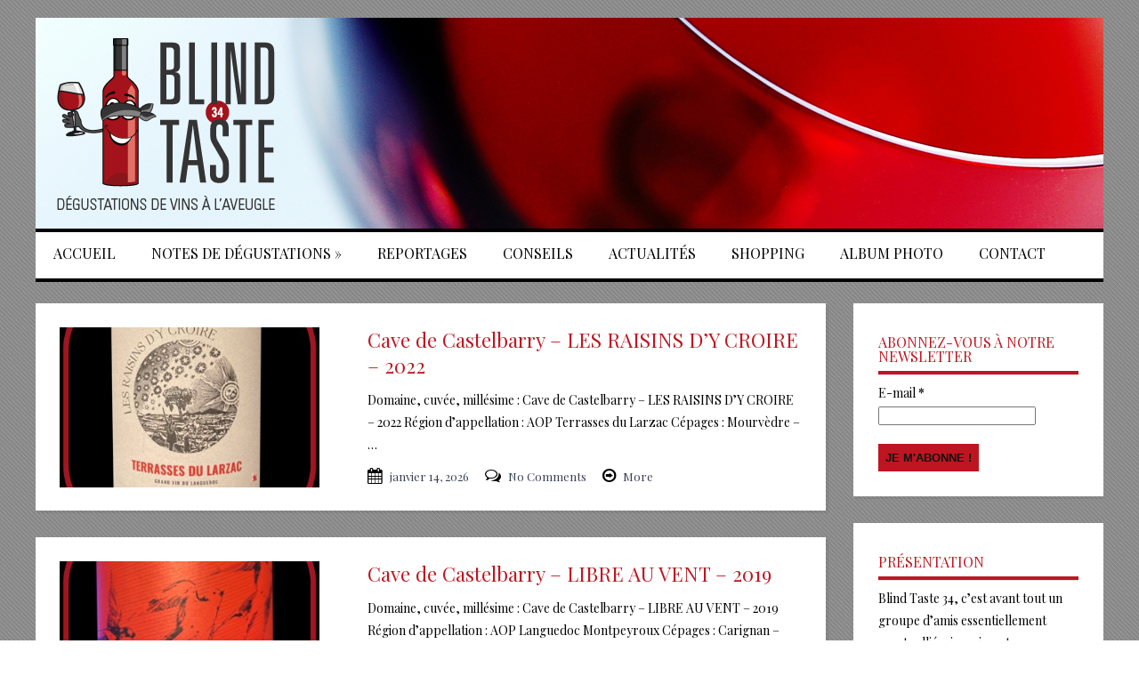

--- FILE ---
content_type: text/html; charset=UTF-8
request_url: https://www.blindtaste34.com/tag/languedoc/
body_size: 13884
content:
<!DOCTYPE html>
<!--[if IE 7]>
<html class="ie ie7" dir="ltr" lang="fr-FR" prefix="og: https://ogp.me/ns#">
<![endif]-->
<!--[if IE 8]>
<html class="ie ie8" dir="ltr" lang="fr-FR" prefix="og: https://ogp.me/ns#">
<![endif]-->
<!--[if !(IE 7) | !(IE 8)  ]><!-->
<html dir="ltr" lang="fr-FR" prefix="og: https://ogp.me/ns#">
<!--<![endif]-->
<head>
<meta name="google-site-verification" content="QKTy5UW03r9FgkZJSOF3VP12Fj5KwVCgu2gFXmErdj8" />
<meta charset="UTF-8" />
<meta name="viewport" content="width=device-width; initial-scale=1.0; maximum-scale=1.0; user-scalable=0;">
<title>Languedoc | Blind Taste 34</title>
<link rel="profile" href="http://gmpg.org/xfn/11" />
<link rel="pingback" href="https://www.blindtaste34.com/xmlrpc.php" />
<!--[if lt IE 9]>
<script src="https://www.blindtaste34.com/wp-content/themes/rhyme/js/html5.js" type="text/javascript"></script>
<![endif]-->
<!-- Google Analytics Local by Webcraftic Local Google Analytics -->
<script>
(function(i,s,o,g,r,a,m){i['GoogleAnalyticsObject']=r;i[r]=i[r]||function(){
            (i[r].q=i[r].q||[]).push(arguments)},i[r].l=1*new Date();a=s.createElement(o),
            m=s.getElementsByTagName(o)[0];a.async=1;a.src=g;m.parentNode.insertBefore(a,m)
            })(window,document,'script','https://www.blindtaste34.com/wp-content/uploads/wga-cache/local-ga.js','ga');
ga('create', 'UA-60509537-1', 'auto');
ga('send', 'pageview');
</script>
<!-- end Google Analytics Local by Webcraftic Local Google Analytics -->

		<!-- All in One SEO 4.9.3 - aioseo.com -->
	<meta name="robots" content="max-image-preview:large" />
	<link rel="canonical" href="https://www.blindtaste34.com/tag/languedoc/" />
	<link rel="next" href="https://www.blindtaste34.com/tag/languedoc/page/2/" />
	<meta name="generator" content="All in One SEO (AIOSEO) 4.9.3" />
		<script type="application/ld+json" class="aioseo-schema">
			{"@context":"https:\/\/schema.org","@graph":[{"@type":"BreadcrumbList","@id":"https:\/\/www.blindtaste34.com\/tag\/languedoc\/#breadcrumblist","itemListElement":[{"@type":"ListItem","@id":"https:\/\/www.blindtaste34.com#listItem","position":1,"name":"Accueil","item":"https:\/\/www.blindtaste34.com","nextItem":{"@type":"ListItem","@id":"https:\/\/www.blindtaste34.com\/tag\/languedoc\/#listItem","name":"Languedoc"}},{"@type":"ListItem","@id":"https:\/\/www.blindtaste34.com\/tag\/languedoc\/#listItem","position":2,"name":"Languedoc","previousItem":{"@type":"ListItem","@id":"https:\/\/www.blindtaste34.com#listItem","name":"Accueil"}}]},{"@type":"CollectionPage","@id":"https:\/\/www.blindtaste34.com\/tag\/languedoc\/#collectionpage","url":"https:\/\/www.blindtaste34.com\/tag\/languedoc\/","name":"Languedoc | Blind Taste 34","inLanguage":"fr-FR","isPartOf":{"@id":"https:\/\/www.blindtaste34.com\/#website"},"breadcrumb":{"@id":"https:\/\/www.blindtaste34.com\/tag\/languedoc\/#breadcrumblist"}},{"@type":"Organization","@id":"https:\/\/www.blindtaste34.com\/#organization","name":"Blind Taste 34","url":"https:\/\/www.blindtaste34.com\/"},{"@type":"WebSite","@id":"https:\/\/www.blindtaste34.com\/#website","url":"https:\/\/www.blindtaste34.com\/","name":"Blind Taste 34","inLanguage":"fr-FR","publisher":{"@id":"https:\/\/www.blindtaste34.com\/#organization"}}]}
		</script>
		<!-- All in One SEO -->

<link rel="dns-prefetch" href="https://static.hupso.com/share/js/counters.js"><link rel="preconnect" href="https://static.hupso.com/share/js/counters.js"><link rel="preload" href="https://static.hupso.com/share/js/counters.js"><meta property="og:image" content="https://www.blindtaste34.com/wp-content/uploads/2026/01/Les-raisins-dy-croire-UNE-300x300.jpg"/><link rel='dns-prefetch' href='//www.googletagmanager.com' />
<link rel='dns-prefetch' href='//fonts.googleapis.com' />
<link rel="alternate" type="application/rss+xml" title="Blind Taste 34 &raquo; Flux" href="https://www.blindtaste34.com/feed/" />
<link rel="alternate" type="application/rss+xml" title="Blind Taste 34 &raquo; Flux des commentaires" href="https://www.blindtaste34.com/comments/feed/" />
<link rel="alternate" type="application/rss+xml" title="Blind Taste 34 &raquo; Flux de l’étiquette Languedoc" href="https://www.blindtaste34.com/tag/languedoc/feed/" />
<style id='wp-img-auto-sizes-contain-inline-css' type='text/css'>
img:is([sizes=auto i],[sizes^="auto," i]){contain-intrinsic-size:3000px 1500px}
/*# sourceURL=wp-img-auto-sizes-contain-inline-css */
</style>
<link rel='stylesheet' id='validate-engine-css-css' href='https://www.blindtaste34.com/wp-content/plugins/wysija-newsletters/css/validationEngine.jquery.css?ver=2.22' type='text/css' media='all' />
<style id='wp-emoji-styles-inline-css' type='text/css'>

	img.wp-smiley, img.emoji {
		display: inline !important;
		border: none !important;
		box-shadow: none !important;
		height: 1em !important;
		width: 1em !important;
		margin: 0 0.07em !important;
		vertical-align: -0.1em !important;
		background: none !important;
		padding: 0 !important;
	}
/*# sourceURL=wp-emoji-styles-inline-css */
</style>
<link rel='stylesheet' id='wp-block-library-css' href='https://www.blindtaste34.com/wp-includes/css/dist/block-library/style.min.css?ver=6.9' type='text/css' media='all' />
<style id='global-styles-inline-css' type='text/css'>
:root{--wp--preset--aspect-ratio--square: 1;--wp--preset--aspect-ratio--4-3: 4/3;--wp--preset--aspect-ratio--3-4: 3/4;--wp--preset--aspect-ratio--3-2: 3/2;--wp--preset--aspect-ratio--2-3: 2/3;--wp--preset--aspect-ratio--16-9: 16/9;--wp--preset--aspect-ratio--9-16: 9/16;--wp--preset--color--black: #000000;--wp--preset--color--cyan-bluish-gray: #abb8c3;--wp--preset--color--white: #ffffff;--wp--preset--color--pale-pink: #f78da7;--wp--preset--color--vivid-red: #cf2e2e;--wp--preset--color--luminous-vivid-orange: #ff6900;--wp--preset--color--luminous-vivid-amber: #fcb900;--wp--preset--color--light-green-cyan: #7bdcb5;--wp--preset--color--vivid-green-cyan: #00d084;--wp--preset--color--pale-cyan-blue: #8ed1fc;--wp--preset--color--vivid-cyan-blue: #0693e3;--wp--preset--color--vivid-purple: #9b51e0;--wp--preset--gradient--vivid-cyan-blue-to-vivid-purple: linear-gradient(135deg,rgb(6,147,227) 0%,rgb(155,81,224) 100%);--wp--preset--gradient--light-green-cyan-to-vivid-green-cyan: linear-gradient(135deg,rgb(122,220,180) 0%,rgb(0,208,130) 100%);--wp--preset--gradient--luminous-vivid-amber-to-luminous-vivid-orange: linear-gradient(135deg,rgb(252,185,0) 0%,rgb(255,105,0) 100%);--wp--preset--gradient--luminous-vivid-orange-to-vivid-red: linear-gradient(135deg,rgb(255,105,0) 0%,rgb(207,46,46) 100%);--wp--preset--gradient--very-light-gray-to-cyan-bluish-gray: linear-gradient(135deg,rgb(238,238,238) 0%,rgb(169,184,195) 100%);--wp--preset--gradient--cool-to-warm-spectrum: linear-gradient(135deg,rgb(74,234,220) 0%,rgb(151,120,209) 20%,rgb(207,42,186) 40%,rgb(238,44,130) 60%,rgb(251,105,98) 80%,rgb(254,248,76) 100%);--wp--preset--gradient--blush-light-purple: linear-gradient(135deg,rgb(255,206,236) 0%,rgb(152,150,240) 100%);--wp--preset--gradient--blush-bordeaux: linear-gradient(135deg,rgb(254,205,165) 0%,rgb(254,45,45) 50%,rgb(107,0,62) 100%);--wp--preset--gradient--luminous-dusk: linear-gradient(135deg,rgb(255,203,112) 0%,rgb(199,81,192) 50%,rgb(65,88,208) 100%);--wp--preset--gradient--pale-ocean: linear-gradient(135deg,rgb(255,245,203) 0%,rgb(182,227,212) 50%,rgb(51,167,181) 100%);--wp--preset--gradient--electric-grass: linear-gradient(135deg,rgb(202,248,128) 0%,rgb(113,206,126) 100%);--wp--preset--gradient--midnight: linear-gradient(135deg,rgb(2,3,129) 0%,rgb(40,116,252) 100%);--wp--preset--font-size--small: 13px;--wp--preset--font-size--medium: 20px;--wp--preset--font-size--large: 36px;--wp--preset--font-size--x-large: 42px;--wp--preset--spacing--20: 0.44rem;--wp--preset--spacing--30: 0.67rem;--wp--preset--spacing--40: 1rem;--wp--preset--spacing--50: 1.5rem;--wp--preset--spacing--60: 2.25rem;--wp--preset--spacing--70: 3.38rem;--wp--preset--spacing--80: 5.06rem;--wp--preset--shadow--natural: 6px 6px 9px rgba(0, 0, 0, 0.2);--wp--preset--shadow--deep: 12px 12px 50px rgba(0, 0, 0, 0.4);--wp--preset--shadow--sharp: 6px 6px 0px rgba(0, 0, 0, 0.2);--wp--preset--shadow--outlined: 6px 6px 0px -3px rgb(255, 255, 255), 6px 6px rgb(0, 0, 0);--wp--preset--shadow--crisp: 6px 6px 0px rgb(0, 0, 0);}:where(.is-layout-flex){gap: 0.5em;}:where(.is-layout-grid){gap: 0.5em;}body .is-layout-flex{display: flex;}.is-layout-flex{flex-wrap: wrap;align-items: center;}.is-layout-flex > :is(*, div){margin: 0;}body .is-layout-grid{display: grid;}.is-layout-grid > :is(*, div){margin: 0;}:where(.wp-block-columns.is-layout-flex){gap: 2em;}:where(.wp-block-columns.is-layout-grid){gap: 2em;}:where(.wp-block-post-template.is-layout-flex){gap: 1.25em;}:where(.wp-block-post-template.is-layout-grid){gap: 1.25em;}.has-black-color{color: var(--wp--preset--color--black) !important;}.has-cyan-bluish-gray-color{color: var(--wp--preset--color--cyan-bluish-gray) !important;}.has-white-color{color: var(--wp--preset--color--white) !important;}.has-pale-pink-color{color: var(--wp--preset--color--pale-pink) !important;}.has-vivid-red-color{color: var(--wp--preset--color--vivid-red) !important;}.has-luminous-vivid-orange-color{color: var(--wp--preset--color--luminous-vivid-orange) !important;}.has-luminous-vivid-amber-color{color: var(--wp--preset--color--luminous-vivid-amber) !important;}.has-light-green-cyan-color{color: var(--wp--preset--color--light-green-cyan) !important;}.has-vivid-green-cyan-color{color: var(--wp--preset--color--vivid-green-cyan) !important;}.has-pale-cyan-blue-color{color: var(--wp--preset--color--pale-cyan-blue) !important;}.has-vivid-cyan-blue-color{color: var(--wp--preset--color--vivid-cyan-blue) !important;}.has-vivid-purple-color{color: var(--wp--preset--color--vivid-purple) !important;}.has-black-background-color{background-color: var(--wp--preset--color--black) !important;}.has-cyan-bluish-gray-background-color{background-color: var(--wp--preset--color--cyan-bluish-gray) !important;}.has-white-background-color{background-color: var(--wp--preset--color--white) !important;}.has-pale-pink-background-color{background-color: var(--wp--preset--color--pale-pink) !important;}.has-vivid-red-background-color{background-color: var(--wp--preset--color--vivid-red) !important;}.has-luminous-vivid-orange-background-color{background-color: var(--wp--preset--color--luminous-vivid-orange) !important;}.has-luminous-vivid-amber-background-color{background-color: var(--wp--preset--color--luminous-vivid-amber) !important;}.has-light-green-cyan-background-color{background-color: var(--wp--preset--color--light-green-cyan) !important;}.has-vivid-green-cyan-background-color{background-color: var(--wp--preset--color--vivid-green-cyan) !important;}.has-pale-cyan-blue-background-color{background-color: var(--wp--preset--color--pale-cyan-blue) !important;}.has-vivid-cyan-blue-background-color{background-color: var(--wp--preset--color--vivid-cyan-blue) !important;}.has-vivid-purple-background-color{background-color: var(--wp--preset--color--vivid-purple) !important;}.has-black-border-color{border-color: var(--wp--preset--color--black) !important;}.has-cyan-bluish-gray-border-color{border-color: var(--wp--preset--color--cyan-bluish-gray) !important;}.has-white-border-color{border-color: var(--wp--preset--color--white) !important;}.has-pale-pink-border-color{border-color: var(--wp--preset--color--pale-pink) !important;}.has-vivid-red-border-color{border-color: var(--wp--preset--color--vivid-red) !important;}.has-luminous-vivid-orange-border-color{border-color: var(--wp--preset--color--luminous-vivid-orange) !important;}.has-luminous-vivid-amber-border-color{border-color: var(--wp--preset--color--luminous-vivid-amber) !important;}.has-light-green-cyan-border-color{border-color: var(--wp--preset--color--light-green-cyan) !important;}.has-vivid-green-cyan-border-color{border-color: var(--wp--preset--color--vivid-green-cyan) !important;}.has-pale-cyan-blue-border-color{border-color: var(--wp--preset--color--pale-cyan-blue) !important;}.has-vivid-cyan-blue-border-color{border-color: var(--wp--preset--color--vivid-cyan-blue) !important;}.has-vivid-purple-border-color{border-color: var(--wp--preset--color--vivid-purple) !important;}.has-vivid-cyan-blue-to-vivid-purple-gradient-background{background: var(--wp--preset--gradient--vivid-cyan-blue-to-vivid-purple) !important;}.has-light-green-cyan-to-vivid-green-cyan-gradient-background{background: var(--wp--preset--gradient--light-green-cyan-to-vivid-green-cyan) !important;}.has-luminous-vivid-amber-to-luminous-vivid-orange-gradient-background{background: var(--wp--preset--gradient--luminous-vivid-amber-to-luminous-vivid-orange) !important;}.has-luminous-vivid-orange-to-vivid-red-gradient-background{background: var(--wp--preset--gradient--luminous-vivid-orange-to-vivid-red) !important;}.has-very-light-gray-to-cyan-bluish-gray-gradient-background{background: var(--wp--preset--gradient--very-light-gray-to-cyan-bluish-gray) !important;}.has-cool-to-warm-spectrum-gradient-background{background: var(--wp--preset--gradient--cool-to-warm-spectrum) !important;}.has-blush-light-purple-gradient-background{background: var(--wp--preset--gradient--blush-light-purple) !important;}.has-blush-bordeaux-gradient-background{background: var(--wp--preset--gradient--blush-bordeaux) !important;}.has-luminous-dusk-gradient-background{background: var(--wp--preset--gradient--luminous-dusk) !important;}.has-pale-ocean-gradient-background{background: var(--wp--preset--gradient--pale-ocean) !important;}.has-electric-grass-gradient-background{background: var(--wp--preset--gradient--electric-grass) !important;}.has-midnight-gradient-background{background: var(--wp--preset--gradient--midnight) !important;}.has-small-font-size{font-size: var(--wp--preset--font-size--small) !important;}.has-medium-font-size{font-size: var(--wp--preset--font-size--medium) !important;}.has-large-font-size{font-size: var(--wp--preset--font-size--large) !important;}.has-x-large-font-size{font-size: var(--wp--preset--font-size--x-large) !important;}
/*# sourceURL=global-styles-inline-css */
</style>

<style id='classic-theme-styles-inline-css' type='text/css'>
/*! This file is auto-generated */
.wp-block-button__link{color:#fff;background-color:#32373c;border-radius:9999px;box-shadow:none;text-decoration:none;padding:calc(.667em + 2px) calc(1.333em + 2px);font-size:1.125em}.wp-block-file__button{background:#32373c;color:#fff;text-decoration:none}
/*# sourceURL=/wp-includes/css/classic-themes.min.css */
</style>
<link rel='stylesheet' id='contact-form-7-css' href='https://www.blindtaste34.com/wp-content/plugins/contact-form-7/includes/css/styles.css?ver=6.1.4' type='text/css' media='all' />
<link rel='stylesheet' id='hupso_css-css' href='https://www.blindtaste34.com/wp-content/plugins/hupso-share-buttons-for-twitter-facebook-google/style.css?ver=6.9' type='text/css' media='all' />
<link rel='stylesheet' id='rhyme-css' href='https://www.blindtaste34.com/wp-content/themes/rhyme/style.css?ver=6.9' type='text/css' media='all' />
<link rel='stylesheet' id='responsive-css' href='https://www.blindtaste34.com/wp-content/themes/rhyme/css/responsive.css?ver=6.9' type='text/css' media='all' />
<link rel='stylesheet' id='font-awesome-css' href='https://www.blindtaste34.com/wp-content/themes/rhyme/css/font-awesome.css?ver=6.9' type='text/css' media='all' />
<link rel='stylesheet' id='body-font-css' href='//fonts.googleapis.com/css?family=Playfair+Display%3A400%2C400italic%2C700%2C700italic&#038;subset=latin%2Cgreek-ext%2Ccyrillic%2Clatin-ext%2Cgreek%2Ccyrillic-ext%2Cvietnamese&#038;ver=6.9' type='text/css' media='all' />
<link rel='stylesheet' id='menu-font-css' href='//fonts.googleapis.com/css?family=Playfair+Display%3A400%2C400italic%2C700%2C700italic&#038;subset=latin%2Cgreek-ext%2Ccyrillic%2Clatin-ext%2Cgreek%2Ccyrillic-ext%2Cvietnamese&#038;ver=6.9' type='text/css' media='all' />
<link rel='stylesheet' id='logo-font-css' href='//fonts.googleapis.com/css?family=Playfair+Display%3A400%2C400italic%2C700%2C700italic&#038;subset=latin%2Cgreek-ext%2Ccyrillic%2Clatin-ext%2Cgreek%2Ccyrillic-ext%2Cvietnamese&#038;ver=6.9' type='text/css' media='all' />
<script type="text/javascript" src="https://www.blindtaste34.com/wp-includes/js/jquery/jquery.min.js?ver=3.7.1" id="jquery-core-js"></script>
<script type="text/javascript" src="https://www.blindtaste34.com/wp-includes/js/jquery/jquery-migrate.min.js?ver=3.4.1" id="jquery-migrate-js"></script>
<script type="text/javascript" src="https://www.blindtaste34.com/wp-content/themes/rhyme/js/superfish.js?ver=6.9" id="superfish-js"></script>
<script type="text/javascript" src="https://www.blindtaste34.com/wp-content/themes/rhyme/js/supersubs.js?ver=6.9" id="supersubs-js"></script>
<script type="text/javascript" src="https://www.blindtaste34.com/wp-content/themes/rhyme/js/jquery.flexslider.js?ver=6.9" id="flexslider-js"></script>
<script type="text/javascript" src="https://www.blindtaste34.com/wp-content/themes/rhyme/js/tinynav.js?ver=6.9" id="tinynav-js"></script>
<script type="text/javascript" src="https://www.blindtaste34.com/wp-content/themes/rhyme/js/jquery.refineslide.js?ver=6.9" id="refineslide-js"></script>
<script type="text/javascript" src="https://www.blindtaste34.com/wp-content/themes/rhyme/js/imgLiquid.js?ver=6.9" id="imgLiquid-min-js"></script>

<!-- Extrait de code de la balise Google (gtag.js) ajouté par Site Kit -->
<!-- Extrait Google Analytics ajouté par Site Kit -->
<script type="text/javascript" src="https://www.googletagmanager.com/gtag/js?id=G-LN1TJ249N3" id="google_gtagjs-js" async></script>
<script type="text/javascript" id="google_gtagjs-js-after">
/* <![CDATA[ */
window.dataLayer = window.dataLayer || [];function gtag(){dataLayer.push(arguments);}
gtag("set","linker",{"domains":["www.blindtaste34.com"]});
gtag("js", new Date());
gtag("set", "developer_id.dZTNiMT", true);
gtag("config", "G-LN1TJ249N3");
//# sourceURL=google_gtagjs-js-after
/* ]]> */
</script>
<link rel="https://api.w.org/" href="https://www.blindtaste34.com/wp-json/" /><link rel="alternate" title="JSON" type="application/json" href="https://www.blindtaste34.com/wp-json/wp/v2/tags/185" /><link rel="EditURI" type="application/rsd+xml" title="RSD" href="https://www.blindtaste34.com/xmlrpc.php?rsd" />
<meta name="generator" content="WordPress 6.9" />
<meta name="generator" content="Site Kit by Google 1.170.0" /><!--Custom Styling-->
<style media="screen" type="text/css">
.sidebar .widget .widget-title h4 { color:#be1621}
.sidebar .widget .widget-title  { border-bottom: 4px solid #be1621}
.sidebar .widget, .sidebar .widget a { color:#000000}
.sidebar .widget_text .widget-title h4 { color:#be1621}
.sidebar .widget_text .widget-title { border-bottom: 4px solid #be1621}
.sidebar .widget_text, .sidebar .widget_text a { color:#000000}
.sidebar .widget_tag_cloud .widget-title h4 { color:#be1621}
.sidebar .widget_tag_cloud .widget-title { border-bottom: 4px solid #be1621}
.sidebar .widget_tag_cloud, .sidebar .widget_tag_cloud a { color:#ffffff !important;}
.sidebar .widget_search .widget-title h4 { color:#be1621}
.sidebar .widget_search .widget-title { border-bottom: 4px solid #be1621}
.sidebar .widget .searchform input#s { border: 1px solid #be1621}
.sidebar .widget_search, .sidebar .widget_search a, .sidebar .searchform input#s { color:#000000}
.sidebar .widget_rss .widget-title h4 a { color:#000000}
.sidebar .widget_rss .widget-title { border-bottom: 4px solid #000000}
.sidebar .widget_rss, .sidebar .widget_rss a { color:#1e73be}
.sidebar .widget_recent_entries .widget-title h4 { color:#000000}
.sidebar .widget_recent_entries .widget-title { border-bottom: 4px solid #000000}
.sidebar .widget_recent_entries, .sidebar .widget_recent_entries a { color:#1e73be}
.sidebar .widget_recent_comments .widget-title h4 { color:#000000}
.sidebar .widget_recent_comments .widget-title { border-bottom: 4px solid #000000}
.sidebar .widget_recent_comments, .sidebar .widget_recent_comments a { color:#1e73be}
.sidebar .widget_pages .widget-title h4 { color:#be1621}
.sidebar .widget_pages .widget-title { border-bottom: 4px solid #be1621}
.sidebar .widget_pages, .sidebar .widget_pages a { color:#000000}
.sidebar .widget_meta .widget-title h4 { color:#000000}
.sidebar .widget_meta .widget-title { border-bottom: 4px solid #000000}
.sidebar .widget_meta, .sidebar .widget_meta a { color:#1e73be}
.sidebar .widget_links .widget-title h4 { color:#be1621}
.sidebar .widget_links .widget-title { border-bottom: 4px solid #be1621}
.sidebar .widget_links, .sidebar .widget_links a { color:#be1621}
.sidebar .widget_nav_menu .widget-title h4 { color:#000000}
.sidebar .widget_nav_menu .widget-title { border-bottom: 4px solid #000000}
.sidebar .widget_nav_menu, .sidebar .widget_nav_menu a { color:#000000}
.sidebar .widget_calendar .widget-title h4 { color:#000000}
.sidebar .widget_calendar .widget-title { border-bottom: 4px solid #000000}
.sidebar .widget_calendar, .sidebar .widget_calendar a { color:#000000}
.sidebar .widget_categories .widget-title h4 { color:#be1621}
.sidebar .widget_categories .widget-title { border-bottom: 4px solid #be1621}
.sidebar .widget_categories, .sidebar .widget_categories a { color:#000000}
.sidebar .widget_archive .widget-title h4 { color:#be1621}
.sidebar .widget_archive .widget-title { border-bottom: 4px solid #be1621}
.sidebar .widget_archive a { color:#000000}
#footer { background-color:#ffffff}
#copyright { background-color:#be1621}
.footer-widget-col h4 { color:#000000}
.footer-widget-col h4 { border-bottom: 4px solid #000000}
.footer-widget-col a, .footer-widget-col { color:#000000}
.footer-widget-col ul li { border-bottom: 1px dashed #dddddd}
#site-navigation ul li a {font-family:Playfair Display}
#site-navigation ul li a {font-size:16px}
#site-navigation ul li a {color:#000000}
#site-navigation {border-bottom: 4px solid #000000}
#site-navigation {border-top: 4px solid #000000}
#site-navigation ul li ul.sub-menu ul.sub-menu {border-bottom: 5px solid #000000}
#site-navigation ul li ul.sub-menu {border-bottom: 5px solid #000000}
#site-navigation ul li a:hover {color:#000000}
#site-navigation ul li a:hover, #site-navigation ul li a:focus, #site-navigation ul li a.active, #site-navigation ul li a.active-parent, #site-navigation ul li.current_page_item a { background:#be1621}
#site-navigation ul li ul.sub-menu { background:#be1621}
#menu-main-navigation .current-menu-item a { color:#000000}
#site-navigation ul li a {text-transform: uppercase;}
.featured-text h3 {color:#111111}
.featured-text h3 {background: none repeat scroll 0 0 #be1621}
#logo-layout #social-bar ul li a { color:#111111}
.posts-featured-details-wrapper div { background: none repeat scroll 0 0 #be1621}
.posts-featured-details-wrapper, .posts-featured-details-wrapper a { color: #111111}
.back-to-top {color:#be1621}
.back-to-top i.fa:hover {color:#ffffff}
#logo { margin-bottom:-60px }
#logo { margin-left:-24px }
#logo {height:240px }
#logo {width:1200px }
#logo {font-weight:700}
#logo .site-description {text-transform: uppercase}
#logo h5.site-description {font-size:16px }
#logo {text-transform: uppercase }
#logo {font-family:Playfair Display}
#logo a {color:#000000}
#logo .site-description {color:#000000}
#logo {font-size:50px }
body {font-family:Playfair Display !important}
body {font-size:14px !important}
body {color:#000000}
</style>
<link rel="shortcut icon" href="https://www.blindtaste34.com/wp-content/uploads/2015/03/FAVICON.jpg"/>
<style type="text/css" id="custom-background-css">
body.custom-background { background-image: url("https://www.blindtaste34.com/wp-content/themes/rhyme/images/assets/default-bg.jpg"); background-position: left top; background-size: auto; background-repeat: repeat; background-attachment: scroll; }
</style>
	</head> 
<body class="archive tag tag-languedoc tag-185 custom-background wp-theme-rhyme">
<div id="grid-container">
	<div class="clear"></div>
		<div id="header-holder">
			<div id="logo-layout">	
				<div class="clear"></div>	
				<div id="logo">
											<a href="https://www.blindtaste34.com/"><img src="https://www.blindtaste34.com/wp-content/uploads/2015/04/HEADER_1.png" alt="Header"/></a>
						 
							<h5 class="site-description"></h5>
															</div><!--logo-->
				 				
			  			
<div id="social-bar">
	<ul>
																							</ul>
</div><!--social-bar-->			</div><!--logo-layout-->
			<nav id="site-navigation" class="main-navigation" role="navigation">
				<ul id="menu-main-navigation" class="sf-menu sf-js-enabled sf-shadow"><li id="menu-item-38" class="menu-item menu-item-type-custom menu-item-object-custom menu-item-home menu-item-38"><a href="https://www.blindtaste34.com/">Accueil</a></li>
<li id="menu-item-16" class="menu-item menu-item-type-taxonomy menu-item-object-category menu-item-has-children menu-item-16"><a href="https://www.blindtaste34.com/category/notes-de-degustations/">Notes de dégustations</a>
<ul class="sub-menu">
	<li id="menu-item-770" class="menu-item menu-item-type-custom menu-item-object-custom menu-item-770"><a href="https://www.blindtaste34.com/tag/5-a-10e/">De 5€ à 10€</a></li>
	<li id="menu-item-771" class="menu-item menu-item-type-custom menu-item-object-custom menu-item-771"><a href="https://www.blindtaste34.com/tag/10-a-20e/">De 10€ à 20 €</a></li>
	<li id="menu-item-772" class="menu-item menu-item-type-custom menu-item-object-custom menu-item-772"><a href="https://www.blindtaste34.com/tag/20-a-30e/">De 20€ à 30€</a></li>
	<li id="menu-item-773" class="menu-item menu-item-type-custom menu-item-object-custom menu-item-773"><a href="https://www.blindtaste34.com/tag/30-a-40e/">De 30€ à 40€</a></li>
	<li id="menu-item-774" class="menu-item menu-item-type-custom menu-item-object-custom menu-item-774"><a href="https://www.blindtaste34.com/tag/40-a-50e/">De 40€ à 50€</a></li>
	<li id="menu-item-775" class="menu-item menu-item-type-custom menu-item-object-custom menu-item-775"><a href="https://www.blindtaste34.com/tag/plus-de-50e/">+ de 50€</a></li>
</ul>
</li>
<li id="menu-item-788" class="menu-item menu-item-type-taxonomy menu-item-object-category menu-item-788"><a href="https://www.blindtaste34.com/category/reportages/">Reportages</a></li>
<li id="menu-item-14" class="menu-item menu-item-type-taxonomy menu-item-object-category menu-item-14"><a href="https://www.blindtaste34.com/category/conseils/">Conseils</a></li>
<li id="menu-item-13" class="menu-item menu-item-type-taxonomy menu-item-object-category menu-item-13"><a href="https://www.blindtaste34.com/category/actualites/">Actualités</a></li>
<li id="menu-item-17" class="menu-item menu-item-type-taxonomy menu-item-object-category menu-item-17"><a href="https://www.blindtaste34.com/category/shopping/">Shopping</a></li>
<li id="menu-item-1201" class="menu-item menu-item-type-post_type menu-item-object-page menu-item-1201"><a href="https://www.blindtaste34.com/album-photo/">Album Photo</a></li>
<li id="menu-item-20" class="menu-item menu-item-type-post_type menu-item-object-page menu-item-20"><a href="https://www.blindtaste34.com/contact/">Contact</a></li>
</ul>			</nav><!--site-navigation-->
		</div><!--header-holder-->	<div id="main" class="col2-l">
		<div class="clear"></div>
	<div class="standard-posts-wrapper">
		<div class="posts-wrapper">	
			<div id="post-body">
				<div class="post-single">
				 <div class="post-wrapper post-6142 post type-post status-publish format-standard has-post-thumbnail hentry category-notes-de-degustations tag-10-a-20e tag-213 tag-93-bt tag-languedoc tag-vin-rouge">
			<div class="image-holder">
			<div class="thumb-wrapper imgLiquidFill imgLiquid">
				<img width="400" height="398" src="https://www.blindtaste34.com/wp-content/uploads/2026/01/Les-raisins-dy-croire-UNE.jpg" class="attachment-full size-full wp-post-image" alt="Les raisins d&#039;y croire, le vin rouge de la Cave de Castelbarry pour notre blog sur le vin" decoding="async" fetchpriority="high" srcset="https://www.blindtaste34.com/wp-content/uploads/2026/01/Les-raisins-dy-croire-UNE.jpg 400w, https://www.blindtaste34.com/wp-content/uploads/2026/01/Les-raisins-dy-croire-UNE-300x300.jpg 300w, https://www.blindtaste34.com/wp-content/uploads/2026/01/Les-raisins-dy-croire-UNE-150x150.jpg 150w" sizes="(max-width: 400px) 100vw, 400px" />			</div>
		</div>
		<div class = "text-holder">
		<a class="post-title" href="https://www.blindtaste34.com/cave-de-castelbarry-les-raisins-dy-croire-2022/"><h3 class="entry-title post-6142 post type-post status-publish format-standard has-post-thumbnail hentry category-notes-de-degustations tag-10-a-20e tag-213 tag-93-bt tag-languedoc tag-vin-rouge">Cave de Castelbarry &#8211; LES RAISINS D’Y CROIRE &#8211; 2022</h3></a>
			<p>Domaine, cuvée, millésime : Cave de Castelbarry &#8211; LES RAISINS D’Y CROIRE &#8211; 2022 Région d’appellation : AOP Terrasses du Larzac Cépages : Mourvèdre &#8211;&#8230;</p>
	<div class="clear"></div>
	<div class="meta">
		<span><i class="fa fa-calendar"></i><a class="p-date" title="8 h 00 min" href="https://www.blindtaste34.com/cave-de-castelbarry-les-raisins-dy-croire-2022/"><span class="post_date date updated">janvier 14, 2026</span></a></span>
		<span><i class="fa fa-comments-o"></i><a href="https://www.blindtaste34.com/cave-de-castelbarry-les-raisins-dy-croire-2022/#respond">No Comments</a></span>
		<span><i class="fa fa-arrow-circle-o-right"></i><a href="https://www.blindtaste34.com/cave-de-castelbarry-les-raisins-dy-croire-2022/">More</a></span>
	</div>
	</div>


</div><div class="post-wrapper post-6100 post type-post status-publish format-standard has-post-thumbnail hentry category-notes-de-degustations tag-20-a-30e tag-209 tag-95-bt tag-languedoc tag-vin-rouge">
			<div class="image-holder">
			<div class="thumb-wrapper imgLiquidFill imgLiquid">
				<img width="400" height="398" src="https://www.blindtaste34.com/wp-content/uploads/2025/07/Libre-au-vent-UNE.jpg" class="attachment-full size-full wp-post-image" alt="Libre au vent, le vin de la cave de Castelbarry pour notre blog sur le vin" decoding="async" srcset="https://www.blindtaste34.com/wp-content/uploads/2025/07/Libre-au-vent-UNE.jpg 400w, https://www.blindtaste34.com/wp-content/uploads/2025/07/Libre-au-vent-UNE-300x300.jpg 300w, https://www.blindtaste34.com/wp-content/uploads/2025/07/Libre-au-vent-UNE-150x150.jpg 150w" sizes="(max-width: 400px) 100vw, 400px" />			</div>
		</div>
		<div class = "text-holder">
		<a class="post-title" href="https://www.blindtaste34.com/cave-de-castelbarry-libre-au-vent-2019/"><h3 class="entry-title post-6100 post type-post status-publish format-standard has-post-thumbnail hentry category-notes-de-degustations tag-20-a-30e tag-209 tag-95-bt tag-languedoc tag-vin-rouge">Cave de Castelbarry &#8211; LIBRE AU VENT &#8211; 2019</h3></a>
			<p>Domaine, cuvée, millésime : Cave de Castelbarry &#8211; LIBRE AU VENT &#8211; 2019 Région d’appellation : AOP Languedoc Montpeyroux Cépages : Carignan &#8211; Grenache &#8211; Syrah&#8230;</p>
	<div class="clear"></div>
	<div class="meta">
		<span><i class="fa fa-calendar"></i><a class="p-date" title="7 h 30 min" href="https://www.blindtaste34.com/cave-de-castelbarry-libre-au-vent-2019/"><span class="post_date date updated">juillet 16, 2025</span></a></span>
		<span><i class="fa fa-comments-o"></i><a href="https://www.blindtaste34.com/cave-de-castelbarry-libre-au-vent-2019/#respond">No Comments</a></span>
		<span><i class="fa fa-arrow-circle-o-right"></i><a href="https://www.blindtaste34.com/cave-de-castelbarry-libre-au-vent-2019/">More</a></span>
	</div>
	</div>


</div><div class="post-wrapper post-6090 post type-post status-publish format-standard has-post-thumbnail hentry category-notes-de-degustations tag-10-a-20e tag-213 tag-92-bt tag-languedoc tag-vin-blanc">
			<div class="image-holder">
			<div class="thumb-wrapper imgLiquidFill imgLiquid">
				<img width="400" height="398" src="https://www.blindtaste34.com/wp-content/uploads/2025/05/Le-Tarral-UNE.jpg" class="attachment-full size-full wp-post-image" alt="Le Tarral, le vin de la cave de Castelbarry pour notre blog sur le vin" decoding="async" srcset="https://www.blindtaste34.com/wp-content/uploads/2025/05/Le-Tarral-UNE.jpg 400w, https://www.blindtaste34.com/wp-content/uploads/2025/05/Le-Tarral-UNE-300x300.jpg 300w, https://www.blindtaste34.com/wp-content/uploads/2025/05/Le-Tarral-UNE-150x150.jpg 150w" sizes="(max-width: 400px) 100vw, 400px" />			</div>
		</div>
		<div class = "text-holder">
		<a class="post-title" href="https://www.blindtaste34.com/cave-de-castelbarry-tarral-2022/"><h3 class="entry-title post-6090 post type-post status-publish format-standard has-post-thumbnail hentry category-notes-de-degustations tag-10-a-20e tag-213 tag-92-bt tag-languedoc tag-vin-blanc">Cave de Castelbarry &#8211; TARRAL &#8211; 2022</h3></a>
			<p>Domaine, cuvée, millésime : Cave de Castelbarry &#8211; TARRAL &#8211; 2022 Région d’appellation : AOP Languedoc Cépages : Grenache blanc – marsanne – Carignan blanc Prix :&#8230;</p>
	<div class="clear"></div>
	<div class="meta">
		<span><i class="fa fa-calendar"></i><a class="p-date" title="7 h 30 min" href="https://www.blindtaste34.com/cave-de-castelbarry-tarral-2022/"><span class="post_date date updated">mai 21, 2025</span></a></span>
		<span><i class="fa fa-comments-o"></i><a href="https://www.blindtaste34.com/cave-de-castelbarry-tarral-2022/#respond">No Comments</a></span>
		<span><i class="fa fa-arrow-circle-o-right"></i><a href="https://www.blindtaste34.com/cave-de-castelbarry-tarral-2022/">More</a></span>
	</div>
	</div>


</div><div class="post-wrapper post-6080 post type-post status-publish format-standard has-post-thumbnail hentry category-notes-de-degustations tag-10-a-20e tag-210 tag-92-bt tag-languedoc tag-vin-rouge">
			<div class="image-holder">
			<div class="thumb-wrapper imgLiquidFill imgLiquid">
				<img width="400" height="398" src="https://www.blindtaste34.com/wp-content/uploads/2025/03/Seul-lavenir-minteresse-UNE.jpg" class="attachment-full size-full wp-post-image" alt="Seul l&#039;avenir m&#039;intéresse le vin de la cave de Castelbarry pour notre blog sur le vin" decoding="async" loading="lazy" srcset="https://www.blindtaste34.com/wp-content/uploads/2025/03/Seul-lavenir-minteresse-UNE.jpg 400w, https://www.blindtaste34.com/wp-content/uploads/2025/03/Seul-lavenir-minteresse-UNE-300x300.jpg 300w, https://www.blindtaste34.com/wp-content/uploads/2025/03/Seul-lavenir-minteresse-UNE-150x150.jpg 150w" sizes="auto, (max-width: 400px) 100vw, 400px" />			</div>
		</div>
		<div class = "text-holder">
		<a class="post-title" href="https://www.blindtaste34.com/cave-de-castelbarry-seul-lavenir-minteresse-2020/"><h3 class="entry-title post-6080 post type-post status-publish format-standard has-post-thumbnail hentry category-notes-de-degustations tag-10-a-20e tag-210 tag-92-bt tag-languedoc tag-vin-rouge">Cave de Castelbarry &#8211; SEUL L’AVENIR M’INTERESSE &#8211; 2020</h3></a>
			<p>Domaine, cuvée, millésime : Cave de Castelbarry &#8211; SEUL L’AVENIR M’INTERESSE &#8211; 2020 Région d’appellation : AOP Terrasses Du Larzac Cépages : Syrah &#8211; Grenache &#8211;&#8230;</p>
	<div class="clear"></div>
	<div class="meta">
		<span><i class="fa fa-calendar"></i><a class="p-date" title="8 h 07 min" href="https://www.blindtaste34.com/cave-de-castelbarry-seul-lavenir-minteresse-2020/"><span class="post_date date updated">mars 26, 2025</span></a></span>
		<span><i class="fa fa-comments-o"></i><a href="https://www.blindtaste34.com/cave-de-castelbarry-seul-lavenir-minteresse-2020/#respond">No Comments</a></span>
		<span><i class="fa fa-arrow-circle-o-right"></i><a href="https://www.blindtaste34.com/cave-de-castelbarry-seul-lavenir-minteresse-2020/">More</a></span>
	</div>
	</div>


</div><div class="post-wrapper post-6074 post type-post status-publish format-standard has-post-thumbnail hentry category-notes-de-degustations tag-10-a-20e tag-209 tag-93-bt tag-languedoc tag-vin-rouge">
			<div class="image-holder">
			<div class="thumb-wrapper imgLiquidFill imgLiquid">
				<img width="400" height="398" src="https://www.blindtaste34.com/wp-content/uploads/2025/03/Grand-Tarral-UNE.jpg" class="attachment-full size-full wp-post-image" alt="Grand Tarral 2019 le vin de la cave de Castelbarry pour notre blog sur le vin" decoding="async" loading="lazy" srcset="https://www.blindtaste34.com/wp-content/uploads/2025/03/Grand-Tarral-UNE.jpg 400w, https://www.blindtaste34.com/wp-content/uploads/2025/03/Grand-Tarral-UNE-300x300.jpg 300w, https://www.blindtaste34.com/wp-content/uploads/2025/03/Grand-Tarral-UNE-150x150.jpg 150w" sizes="auto, (max-width: 400px) 100vw, 400px" />			</div>
		</div>
		<div class = "text-holder">
		<a class="post-title" href="https://www.blindtaste34.com/cave-de-castelbarry-grand-tarral-2019/"><h3 class="entry-title post-6074 post type-post status-publish format-standard has-post-thumbnail hentry category-notes-de-degustations tag-10-a-20e tag-209 tag-93-bt tag-languedoc tag-vin-rouge">Cave de Castelbarry &#8211; GRAND TARRAL &#8211; 2019</h3></a>
			<p>Domaine, cuvée, millésime : Cave de Castelbarry &#8211; GRAND TARRAL &#8211; 2019 Région d’appellation : AOP Languedoc Montpeyroux Cépages : Syrah &#8211; Mourvèdre &#8211; Grenache&#8230;</p>
	<div class="clear"></div>
	<div class="meta">
		<span><i class="fa fa-calendar"></i><a class="p-date" title="8 h 29 min" href="https://www.blindtaste34.com/cave-de-castelbarry-grand-tarral-2019/"><span class="post_date date updated">mars 12, 2025</span></a></span>
		<span><i class="fa fa-comments-o"></i><a href="https://www.blindtaste34.com/cave-de-castelbarry-grand-tarral-2019/#respond">No Comments</a></span>
		<span><i class="fa fa-arrow-circle-o-right"></i><a href="https://www.blindtaste34.com/cave-de-castelbarry-grand-tarral-2019/">More</a></span>
	</div>
	</div>


</div><div class="post-wrapper post-6058 post type-post status-publish format-standard has-post-thumbnail hentry category-notes-de-degustations tag-20-a-30e tag-209 tag-95-bt tag-languedoc tag-vin-rouge">
			<div class="image-holder">
			<div class="thumb-wrapper imgLiquidFill imgLiquid">
				<img width="400" height="398" src="https://www.blindtaste34.com/wp-content/uploads/2025/01/Chateau-de-Tholomies-Eclipse-une.png" class="attachment-full size-full wp-post-image" alt="Eclipse, le vin du château de Tholomies pour notre blog sur le vin" decoding="async" loading="lazy" srcset="https://www.blindtaste34.com/wp-content/uploads/2025/01/Chateau-de-Tholomies-Eclipse-une.png 400w, https://www.blindtaste34.com/wp-content/uploads/2025/01/Chateau-de-Tholomies-Eclipse-une-300x300.png 300w, https://www.blindtaste34.com/wp-content/uploads/2025/01/Chateau-de-Tholomies-Eclipse-une-150x150.png 150w" sizes="auto, (max-width: 400px) 100vw, 400px" />			</div>
		</div>
		<div class = "text-holder">
		<a class="post-title" href="https://www.blindtaste34.com/chateau-de-tholomies-eclipse-2019/"><h3 class="entry-title post-6058 post type-post status-publish format-standard has-post-thumbnail hentry category-notes-de-degustations tag-20-a-30e tag-209 tag-95-bt tag-languedoc tag-vin-rouge">Château de Tholomiès &#8211; ECLIPSE &#8211; 2019</h3></a>
			<p>Domaine, cuvée, millésime : Château de Tholomiès &#8211; ECLIPSE &#8211; 2019 Région d’appellation : AOP Minervois La Livinière Cépages : Syrah, Grenache Prix : 20€</p>
	<div class="clear"></div>
	<div class="meta">
		<span><i class="fa fa-calendar"></i><a class="p-date" title="8 h 23 min" href="https://www.blindtaste34.com/chateau-de-tholomies-eclipse-2019/"><span class="post_date date updated">janvier 29, 2025</span></a></span>
		<span><i class="fa fa-comments-o"></i><a href="https://www.blindtaste34.com/chateau-de-tholomies-eclipse-2019/#respond">No Comments</a></span>
		<span><i class="fa fa-arrow-circle-o-right"></i><a href="https://www.blindtaste34.com/chateau-de-tholomies-eclipse-2019/">More</a></span>
	</div>
	</div>


</div><div class="post-wrapper post-6052 post type-post status-publish format-standard has-post-thumbnail hentry category-notes-de-degustations tag-212 tag-96-bt tag-languedoc tag-vin-de-france tag-vin-rouge">
			<div class="image-holder">
			<div class="thumb-wrapper imgLiquidFill imgLiquid">
				<img width="400" height="398" src="https://www.blindtaste34.com/wp-content/uploads/2025/01/Nebuleuse-une.jpg" class="attachment-full size-full wp-post-image" alt="Nébuleuse, le vin du domaine Fons Sanatis pour notre blog sur le vin" decoding="async" loading="lazy" srcset="https://www.blindtaste34.com/wp-content/uploads/2025/01/Nebuleuse-une.jpg 400w, https://www.blindtaste34.com/wp-content/uploads/2025/01/Nebuleuse-une-300x300.jpg 300w, https://www.blindtaste34.com/wp-content/uploads/2025/01/Nebuleuse-une-150x150.jpg 150w" sizes="auto, (max-width: 400px) 100vw, 400px" />			</div>
		</div>
		<div class = "text-holder">
		<a class="post-title" href="https://www.blindtaste34.com/domaine-fons-sanatis-nebuleuse-2021/"><h3 class="entry-title post-6052 post type-post status-publish format-standard has-post-thumbnail hentry category-notes-de-degustations tag-212 tag-96-bt tag-languedoc tag-vin-de-france tag-vin-rouge">Domaine Fons Sanatis &#8211; NEBULEUSE &#8211; 2021</h3></a>
			<p>Domaine, cuvée, millésime : Domaine Fons Sanatis &#8211; NEBULEUSE &#8211; 2021 Région d’appellation : Vin de France (Languedoc) Cépages : syrah &#8211; vermentino Prix : 38€</p>
	<div class="clear"></div>
	<div class="meta">
		<span><i class="fa fa-calendar"></i><a class="p-date" title="11 h 45 min" href="https://www.blindtaste34.com/domaine-fons-sanatis-nebuleuse-2021/"><span class="post_date date updated">janvier 15, 2025</span></a></span>
		<span><i class="fa fa-comments-o"></i><a href="https://www.blindtaste34.com/domaine-fons-sanatis-nebuleuse-2021/#respond">No Comments</a></span>
		<span><i class="fa fa-arrow-circle-o-right"></i><a href="https://www.blindtaste34.com/domaine-fons-sanatis-nebuleuse-2021/">More</a></span>
	</div>
	</div>


</div><div class="post-wrapper post-6046 post type-post status-publish format-standard has-post-thumbnail hentry category-notes-de-degustations tag-10-a-20e tag-213 tag-93-bt tag-languedoc tag-vin-rouge">
			<div class="image-holder">
			<div class="thumb-wrapper imgLiquidFill imgLiquid">
				<img width="400" height="398" src="https://www.blindtaste34.com/wp-content/uploads/2025/01/Cinso-loco-une.jpg" class="attachment-full size-full wp-post-image" alt="Cinso Loco le vin du domaine du Clos des Nines pour notre blog sur le vin" decoding="async" loading="lazy" srcset="https://www.blindtaste34.com/wp-content/uploads/2025/01/Cinso-loco-une.jpg 400w, https://www.blindtaste34.com/wp-content/uploads/2025/01/Cinso-loco-une-300x300.jpg 300w, https://www.blindtaste34.com/wp-content/uploads/2025/01/Cinso-loco-une-150x150.jpg 150w" sizes="auto, (max-width: 400px) 100vw, 400px" />			</div>
		</div>
		<div class = "text-holder">
		<a class="post-title" href="https://www.blindtaste34.com/clos-des-nines-cinso-loco-2022/"><h3 class="entry-title post-6046 post type-post status-publish format-standard has-post-thumbnail hentry category-notes-de-degustations tag-10-a-20e tag-213 tag-93-bt tag-languedoc tag-vin-rouge">Clos des Nines &#8211; CINSO LOCO &#8211; 2022</h3></a>
			<p>Domaine, cuvée, millésime : Clos des Nines &#8211; CINSO LOCO &#8211; 2022 Région d’appellation : Vin de Pays des Collines de la Moure (Languedoc) Cépages :&#8230;</p>
	<div class="clear"></div>
	<div class="meta">
		<span><i class="fa fa-calendar"></i><a class="p-date" title="8 h 18 min" href="https://www.blindtaste34.com/clos-des-nines-cinso-loco-2022/"><span class="post_date date updated">janvier 10, 2025</span></a></span>
		<span><i class="fa fa-comments-o"></i><a href="https://www.blindtaste34.com/clos-des-nines-cinso-loco-2022/#respond">No Comments</a></span>
		<span><i class="fa fa-arrow-circle-o-right"></i><a href="https://www.blindtaste34.com/clos-des-nines-cinso-loco-2022/">More</a></span>
	</div>
	</div>


</div><div class="post-wrapper post-6036 post type-post status-publish format-standard has-post-thumbnail hentry category-notes-de-degustations tag-20-a-30e tag-210 tag-93-bt tag-languedoc tag-vin-rouge">
			<div class="image-holder">
			<div class="thumb-wrapper imgLiquidFill imgLiquid">
				<img width="400" height="398" src="https://www.blindtaste34.com/wp-content/uploads/2024/11/La-Salade-St-Henri-UNE.png" class="attachment-full size-full wp-post-image" alt="" decoding="async" loading="lazy" srcset="https://www.blindtaste34.com/wp-content/uploads/2024/11/La-Salade-St-Henri-UNE.png 400w, https://www.blindtaste34.com/wp-content/uploads/2024/11/La-Salade-St-Henri-UNE-300x300.png 300w, https://www.blindtaste34.com/wp-content/uploads/2024/11/La-Salade-St-Henri-UNE-150x150.png 150w" sizes="auto, (max-width: 400px) 100vw, 400px" />			</div>
		</div>
		<div class = "text-holder">
		<a class="post-title" href="https://www.blindtaste34.com/chateau-de-la-salade-saint-henri-et-in-arcadia-ego-2020/"><h3 class="entry-title post-6036 post type-post status-publish format-standard has-post-thumbnail hentry category-notes-de-degustations tag-20-a-30e tag-210 tag-93-bt tag-languedoc tag-vin-rouge">Château de la Salade Saint-Henri &#8211; ET IN ARCADIA EGO &#8211; 2020</h3></a>
			<p>Domaine, cuvée, millésime : Château de la Salade Saint-Henri &#8211; ET IN ARCADIA EGO &#8211; 2020 Région d’appellation : AOP Pic Saint Loup Cépages :&#8230;</p>
	<div class="clear"></div>
	<div class="meta">
		<span><i class="fa fa-calendar"></i><a class="p-date" title="8 h 30 min" href="https://www.blindtaste34.com/chateau-de-la-salade-saint-henri-et-in-arcadia-ego-2020/"><span class="post_date date updated">novembre 6, 2024</span></a></span>
		<span><i class="fa fa-comments-o"></i><a href="https://www.blindtaste34.com/chateau-de-la-salade-saint-henri-et-in-arcadia-ego-2020/#respond">No Comments</a></span>
		<span><i class="fa fa-arrow-circle-o-right"></i><a href="https://www.blindtaste34.com/chateau-de-la-salade-saint-henri-et-in-arcadia-ego-2020/">More</a></span>
	</div>
	</div>


</div><div class="post-wrapper post-5985 post type-post status-publish format-standard has-post-thumbnail hentry category-notes-de-degustations tag-20-a-30e tag-212 tag-94-bt tag-languedoc tag-vin-rouge">
			<div class="image-holder">
			<div class="thumb-wrapper imgLiquidFill imgLiquid">
				<img width="400" height="398" src="https://www.blindtaste34.com/wp-content/uploads/2024/03/LHermas-rouge-une.png" class="attachment-full size-full wp-post-image" alt="Terrasses du Larzac 2021. Le vin du domaine de l&#039;Hermas pour notre blog sur le vin" decoding="async" loading="lazy" srcset="https://www.blindtaste34.com/wp-content/uploads/2024/03/LHermas-rouge-une.png 400w, https://www.blindtaste34.com/wp-content/uploads/2024/03/LHermas-rouge-une-300x300.png 300w, https://www.blindtaste34.com/wp-content/uploads/2024/03/LHermas-rouge-une-150x150.png 150w" sizes="auto, (max-width: 400px) 100vw, 400px" />			</div>
		</div>
		<div class = "text-holder">
		<a class="post-title" href="https://www.blindtaste34.com/domaine-lhermas-rouge-2021/"><h3 class="entry-title post-5985 post type-post status-publish format-standard has-post-thumbnail hentry category-notes-de-degustations tag-20-a-30e tag-212 tag-94-bt tag-languedoc tag-vin-rouge">Domaine l’Hermas &#8211; ROUGE &#8211; 2021</h3></a>
			<p>Domaine, cuvée, millésime : Domaine l’Hermas &#8211; ROUGE &#8211; 2021 Région d’appellation : Languedoc &#8211; Terrasses du Larzac Cépages : Syrah &#8211; Mourvèdre &#8211; Carignan&#8230;</p>
	<div class="clear"></div>
	<div class="meta">
		<span><i class="fa fa-calendar"></i><a class="p-date" title="7 h 32 min" href="https://www.blindtaste34.com/domaine-lhermas-rouge-2021/"><span class="post_date date updated">avril 24, 2024</span></a></span>
		<span><i class="fa fa-comments-o"></i><a href="https://www.blindtaste34.com/domaine-lhermas-rouge-2021/#respond">No Comments</a></span>
		<span><i class="fa fa-arrow-circle-o-right"></i><a href="https://www.blindtaste34.com/domaine-lhermas-rouge-2021/">More</a></span>
	</div>
	</div>


</div>					<div class="simple-pagination">
						<a href="https://www.blindtaste34.com/tag/languedoc/page/2/" >Page suivante »</a>					</div> 				</div>
			</div><!--posts-body-->
		</div><!--posts-wrapper-->
	</div><!--standard-posts-wrapper-->
	<div class="sidebar-frame">
		<div class="sidebar">
			<div id="wysija-2" class="widget widget_wysija"><div class="widget-title clearfix"><h4><span>Abonnez-vous à notre newsletter</span></h4></div><div class="widget_wysija_cont"><div id="msg-form-wysija-2" class="wysija-msg ajax"></div><form id="form-wysija-2" method="post" action="#wysija" class="widget_wysija">
<p class="wysija-paragraph">
    <label>E-mail <span class="wysija-required">*</span></label>
    
    	<input type="text" name="wysija[user][email]" class="wysija-input validate[required,custom[email]]" title="E-mail"  value="" />
    
    
    
    <span class="abs-req">
        <input type="text" name="wysija[user][abs][email]" class="wysija-input validated[abs][email]" value="" />
    </span>
    
</p>

<input class="wysija-submit wysija-submit-field" type="submit" value="Je m&#039;abonne !" />

    <input type="hidden" name="form_id" value="1" />
    <input type="hidden" name="action" value="save" />
    <input type="hidden" name="controller" value="subscribers" />
    <input type="hidden" value="1" name="wysija-page" />

    
        <input type="hidden" name="wysija[user_list][list_ids]" value="1" />
    
 </form></div></div><div id="text-2" class="widget widget_text"><div class="widget-title clearfix"><h4><span>Présentation </span></h4></div>			<div class="textwidget"><p>Blind Taste 34, c’est avant tout un groupe d’amis essentiellement montpelliérains, aimant se rencontrer autour du divin nectar.<br />
<a href="https://www.blindtaste34.com/presentation/">[Lire la suite]</a></p>
</div>
		</div><div id="search-2" class="widget widget_search"><form role="search" method="get" id="searchform" class="searchform" action="https://www.blindtaste34.com/">
				<div>
					<label class="screen-reader-text" for="s">Rechercher :</label>
					<input type="text" value="" name="s" id="s" />
					<input type="submit" id="searchsubmit" value="Rechercher" />
				</div>
			</form></div><div id="tag_cloud-3" class="widget widget_tag_cloud"><div class="widget-title clearfix"><h4><span>Mots-clés</span></h4></div><div class="tagcloud"><a href="https://www.blindtaste34.com/tag/plus-de-50e/" class="tag-cloud-link tag-link-164 tag-link-position-1" style="font-size: 14.242038216561pt;" aria-label="+ de 50€ (49 éléments)">+ de 50€</a>
<a href="https://www.blindtaste34.com/tag/5-a-10e/" class="tag-cloud-link tag-link-161 tag-link-position-2" style="font-size: 14.420382165605pt;" aria-label="5 à 10€ (52 éléments)">5 à 10€</a>
<a href="https://www.blindtaste34.com/tag/10-a-20e/" class="tag-cloud-link tag-link-149 tag-link-position-3" style="font-size: 19.859872611465pt;" aria-label="10 à 20€ (214 éléments)">10 à 20€</a>
<a href="https://www.blindtaste34.com/tag/20-a-30e/" class="tag-cloud-link tag-link-155 tag-link-position-4" style="font-size: 18.611464968153pt;" aria-label="20 à 30€ (153 éléments)">20 à 30€</a>
<a href="https://www.blindtaste34.com/tag/30-a-40e/" class="tag-cloud-link tag-link-147 tag-link-position-5" style="font-size: 15.40127388535pt;" aria-label="30 à 40€ (66 éléments)">30 à 40€</a>
<a href="https://www.blindtaste34.com/tag/40-a-50e/" class="tag-cloud-link tag-link-158 tag-link-position-6" style="font-size: 13.885350318471pt;" aria-label="40 à 50€ (45 éléments)">40 à 50€</a>
<a href="https://www.blindtaste34.com/tag/90-bt/" class="tag-cloud-link tag-link-160 tag-link-position-7" style="font-size: 10.050955414013pt;" aria-label="90 BT (16 éléments)">90 BT</a>
<a href="https://www.blindtaste34.com/tag/91-bt/" class="tag-cloud-link tag-link-153 tag-link-position-8" style="font-size: 12.547770700637pt;" aria-label="91 BT (31 éléments)">91 BT</a>
<a href="https://www.blindtaste34.com/tag/92-bt/" class="tag-cloud-link tag-link-156 tag-link-position-9" style="font-size: 16.203821656051pt;" aria-label="92 BT (83 éléments)">92 BT</a>
<a href="https://www.blindtaste34.com/tag/93-bt/" class="tag-cloud-link tag-link-150 tag-link-position-10" style="font-size: 16.917197452229pt;" aria-label="93 BT (98 éléments)">93 BT</a>
<a href="https://www.blindtaste34.com/tag/94-bt/" class="tag-cloud-link tag-link-152 tag-link-position-11" style="font-size: 18.343949044586pt;" aria-label="94 BT (142 éléments)">94 BT</a>
<a href="https://www.blindtaste34.com/tag/95-bt/" class="tag-cloud-link tag-link-162 tag-link-position-12" style="font-size: 17.184713375796pt;" aria-label="95 BT (106 éléments)">95 BT</a>
<a href="https://www.blindtaste34.com/tag/96-bt/" class="tag-cloud-link tag-link-146 tag-link-position-13" style="font-size: 14.777070063694pt;" aria-label="96 BT (56 éléments)">96 BT</a>
<a href="https://www.blindtaste34.com/tag/97-bt/" class="tag-cloud-link tag-link-148 tag-link-position-14" style="font-size: 12.369426751592pt;" aria-label="97 BT (30 éléments)">97 BT</a>
<a href="https://www.blindtaste34.com/tag/98-bt/" class="tag-cloud-link tag-link-184 tag-link-position-15" style="font-size: 9.3375796178344pt;" aria-label="98 BT (13 éléments)">98 BT</a>
<a href="https://www.blindtaste34.com/tag/2009/" class="tag-cloud-link tag-link-42 tag-link-position-16" style="font-size: 10.675159235669pt;" aria-label="2009 (19 éléments)">2009</a>
<a href="https://www.blindtaste34.com/tag/2010/" class="tag-cloud-link tag-link-72 tag-link-position-17" style="font-size: 11.834394904459pt;" aria-label="2010 (26 éléments)">2010</a>
<a href="https://www.blindtaste34.com/tag/2011/" class="tag-cloud-link tag-link-36 tag-link-position-18" style="font-size: 14.331210191083pt;" aria-label="2011 (50 éléments)">2011</a>
<a href="https://www.blindtaste34.com/tag/2012/" class="tag-cloud-link tag-link-12 tag-link-position-19" style="font-size: 14.866242038217pt;" aria-label="2012 (58 éléments)">2012</a>
<a href="https://www.blindtaste34.com/tag/2013/" class="tag-cloud-link tag-link-177 tag-link-position-20" style="font-size: 14.777070063694pt;" aria-label="2013 (57 éléments)">2013</a>
<a href="https://www.blindtaste34.com/tag/2014/" class="tag-cloud-link tag-link-174 tag-link-position-21" style="font-size: 16.025477707006pt;" aria-label="2014 (78 éléments)">2014</a>
<a href="https://www.blindtaste34.com/tag/2015/" class="tag-cloud-link tag-link-196 tag-link-position-22" style="font-size: 15.668789808917pt;" aria-label="2015 (72 éléments)">2015</a>
<a href="https://www.blindtaste34.com/tag/2016/" class="tag-cloud-link tag-link-198 tag-link-position-23" style="font-size: 15.312101910828pt;" aria-label="2016 (65 éléments)">2016</a>
<a href="https://www.blindtaste34.com/tag/2017/" class="tag-cloud-link tag-link-205 tag-link-position-24" style="font-size: 11.566878980892pt;" aria-label="2017 (24 éléments)">2017</a>
<a href="https://www.blindtaste34.com/tag/2018/" class="tag-cloud-link tag-link-208 tag-link-position-25" style="font-size: 11.031847133758pt;" aria-label="2018 (21 éléments)">2018</a>
<a href="https://www.blindtaste34.com/tag/2019/" class="tag-cloud-link tag-link-209 tag-link-position-26" style="font-size: 10.675159235669pt;" aria-label="2019 (19 éléments)">2019</a>
<a href="https://www.blindtaste34.com/tag/2020/" class="tag-cloud-link tag-link-210 tag-link-position-27" style="font-size: 9.7834394904459pt;" aria-label="2020 (15 éléments)">2020</a>
<a href="https://www.blindtaste34.com/tag/2021/" class="tag-cloud-link tag-link-212 tag-link-position-28" style="font-size: 9.7834394904459pt;" aria-label="2021 (15 éléments)">2021</a>
<a href="https://www.blindtaste34.com/tag/2022/" class="tag-cloud-link tag-link-213 tag-link-position-29" style="font-size: 8pt;" aria-label="2022 (9 éléments)">2022</a>
<a href="https://www.blindtaste34.com/tag/actualites/" class="tag-cloud-link tag-link-169 tag-link-position-30" style="font-size: 8.7133757961783pt;" aria-label="Actualités (11 éléments)">Actualités</a>
<a href="https://www.blindtaste34.com/tag/alsace/" class="tag-cloud-link tag-link-83 tag-link-position-31" style="font-size: 9.7834394904459pt;" aria-label="Alsace (15 éléments)">Alsace</a>
<a href="https://www.blindtaste34.com/tag/bordeaux/" class="tag-cloud-link tag-link-166 tag-link-position-32" style="font-size: 12.636942675159pt;" aria-label="Bordeaux (32 éléments)">Bordeaux</a>
<a href="https://www.blindtaste34.com/tag/bourgogne/" class="tag-cloud-link tag-link-200 tag-link-position-33" style="font-size: 10.675159235669pt;" aria-label="Bourgogne (19 éléments)">Bourgogne</a>
<a href="https://www.blindtaste34.com/tag/champagne/" class="tag-cloud-link tag-link-191 tag-link-position-34" style="font-size: 12.101910828025pt;" aria-label="Champagne (28 éléments)">Champagne</a>
<a href="https://www.blindtaste34.com/tag/languedoc/" class="tag-cloud-link tag-link-185 tag-link-position-35" style="font-size: 20.394904458599pt;" aria-label="Languedoc (247 éléments)">Languedoc</a>
<a href="https://www.blindtaste34.com/tag/provence/" class="tag-cloud-link tag-link-182 tag-link-position-36" style="font-size: 12.28025477707pt;" aria-label="Provence (29 éléments)">Provence</a>
<a href="https://www.blindtaste34.com/tag/rhone-nord/" class="tag-cloud-link tag-link-154 tag-link-position-37" style="font-size: 10.675159235669pt;" aria-label="Rhône Nord (19 éléments)">Rhône Nord</a>
<a href="https://www.blindtaste34.com/tag/rhone-sud/" class="tag-cloud-link tag-link-10 tag-link-position-38" style="font-size: 17.898089171975pt;" aria-label="rhône sud (128 éléments)">rhône sud</a>
<a href="https://www.blindtaste34.com/tag/roussillon/" class="tag-cloud-link tag-link-187 tag-link-position-39" style="font-size: 10.496815286624pt;" aria-label="Roussillon (18 éléments)">Roussillon</a>
<a href="https://www.blindtaste34.com/tag/vin-blanc/" class="tag-cloud-link tag-link-138 tag-link-position-40" style="font-size: 18.343949044586pt;" aria-label="Vin Blanc (142 éléments)">Vin Blanc</a>
<a href="https://www.blindtaste34.com/tag/vin-de-dessert/" class="tag-cloud-link tag-link-189 tag-link-position-41" style="font-size: 11.656050955414pt;" aria-label="Vin de Dessert (25 éléments)">Vin de Dessert</a>
<a href="https://www.blindtaste34.com/tag/vin-de-france/" class="tag-cloud-link tag-link-206 tag-link-position-42" style="font-size: 8pt;" aria-label="vin de France (9 éléments)">vin de France</a>
<a href="https://www.blindtaste34.com/tag/vin-du-monde/" class="tag-cloud-link tag-link-188 tag-link-position-43" style="font-size: 9.6050955414013pt;" aria-label="Vin du Monde (14 éléments)">Vin du Monde</a>
<a href="https://www.blindtaste34.com/tag/vin-rose/" class="tag-cloud-link tag-link-179 tag-link-position-44" style="font-size: 12.369426751592pt;" aria-label="Vin Rosé (30 éléments)">Vin Rosé</a>
<a href="https://www.blindtaste34.com/tag/vin-rouge/" class="tag-cloud-link tag-link-151 tag-link-position-45" style="font-size: 22pt;" aria-label="Vin Rouge (372 éléments)">Vin Rouge</a></div>
</div><div id="text-3" class="widget widget_text"><div class="widget-title clearfix"><h4><span>Blog Vins</span></h4></div>			<div class="textwidget"><p><a href="https://www.blindtaste34.com/cavistes/">Cavistes</a><br />
<a href="https://www.blindtaste34.com/sites/">Sites</a><br />
<a href="https://www.blindtaste34.com/domaines/">Domaines</a></p>
</div>
		</div><div id="archives-3" class="widget widget_archive"><div class="widget-title clearfix"><h4><span>Archives</span></h4></div>		<label class="screen-reader-text" for="archives-dropdown-3">Archives</label>
		<select id="archives-dropdown-3" name="archive-dropdown">
			
			<option value="">Sélectionner un mois</option>
				<option value='https://www.blindtaste34.com/2026/01/'> janvier 2026 </option>
	<option value='https://www.blindtaste34.com/2025/07/'> juillet 2025 </option>
	<option value='https://www.blindtaste34.com/2025/06/'> juin 2025 </option>
	<option value='https://www.blindtaste34.com/2025/05/'> mai 2025 </option>
	<option value='https://www.blindtaste34.com/2025/04/'> avril 2025 </option>
	<option value='https://www.blindtaste34.com/2025/03/'> mars 2025 </option>
	<option value='https://www.blindtaste34.com/2025/02/'> février 2025 </option>
	<option value='https://www.blindtaste34.com/2025/01/'> janvier 2025 </option>
	<option value='https://www.blindtaste34.com/2024/11/'> novembre 2024 </option>
	<option value='https://www.blindtaste34.com/2024/10/'> octobre 2024 </option>
	<option value='https://www.blindtaste34.com/2024/07/'> juillet 2024 </option>
	<option value='https://www.blindtaste34.com/2024/06/'> juin 2024 </option>
	<option value='https://www.blindtaste34.com/2024/05/'> mai 2024 </option>
	<option value='https://www.blindtaste34.com/2024/04/'> avril 2024 </option>
	<option value='https://www.blindtaste34.com/2024/03/'> mars 2024 </option>
	<option value='https://www.blindtaste34.com/2024/02/'> février 2024 </option>
	<option value='https://www.blindtaste34.com/2024/01/'> janvier 2024 </option>
	<option value='https://www.blindtaste34.com/2023/12/'> décembre 2023 </option>
	<option value='https://www.blindtaste34.com/2023/11/'> novembre 2023 </option>
	<option value='https://www.blindtaste34.com/2023/10/'> octobre 2023 </option>
	<option value='https://www.blindtaste34.com/2023/07/'> juillet 2023 </option>
	<option value='https://www.blindtaste34.com/2023/06/'> juin 2023 </option>
	<option value='https://www.blindtaste34.com/2023/05/'> mai 2023 </option>
	<option value='https://www.blindtaste34.com/2023/04/'> avril 2023 </option>
	<option value='https://www.blindtaste34.com/2023/03/'> mars 2023 </option>
	<option value='https://www.blindtaste34.com/2023/02/'> février 2023 </option>
	<option value='https://www.blindtaste34.com/2023/01/'> janvier 2023 </option>
	<option value='https://www.blindtaste34.com/2022/12/'> décembre 2022 </option>
	<option value='https://www.blindtaste34.com/2022/11/'> novembre 2022 </option>
	<option value='https://www.blindtaste34.com/2022/10/'> octobre 2022 </option>
	<option value='https://www.blindtaste34.com/2022/09/'> septembre 2022 </option>
	<option value='https://www.blindtaste34.com/2022/08/'> août 2022 </option>
	<option value='https://www.blindtaste34.com/2022/07/'> juillet 2022 </option>
	<option value='https://www.blindtaste34.com/2022/06/'> juin 2022 </option>
	<option value='https://www.blindtaste34.com/2022/05/'> mai 2022 </option>
	<option value='https://www.blindtaste34.com/2022/04/'> avril 2022 </option>
	<option value='https://www.blindtaste34.com/2022/03/'> mars 2022 </option>
	<option value='https://www.blindtaste34.com/2022/02/'> février 2022 </option>
	<option value='https://www.blindtaste34.com/2022/01/'> janvier 2022 </option>
	<option value='https://www.blindtaste34.com/2021/12/'> décembre 2021 </option>
	<option value='https://www.blindtaste34.com/2021/11/'> novembre 2021 </option>
	<option value='https://www.blindtaste34.com/2021/10/'> octobre 2021 </option>
	<option value='https://www.blindtaste34.com/2021/09/'> septembre 2021 </option>
	<option value='https://www.blindtaste34.com/2021/06/'> juin 2021 </option>
	<option value='https://www.blindtaste34.com/2021/05/'> mai 2021 </option>
	<option value='https://www.blindtaste34.com/2021/04/'> avril 2021 </option>
	<option value='https://www.blindtaste34.com/2021/03/'> mars 2021 </option>
	<option value='https://www.blindtaste34.com/2021/02/'> février 2021 </option>
	<option value='https://www.blindtaste34.com/2021/01/'> janvier 2021 </option>
	<option value='https://www.blindtaste34.com/2020/12/'> décembre 2020 </option>
	<option value='https://www.blindtaste34.com/2020/11/'> novembre 2020 </option>
	<option value='https://www.blindtaste34.com/2020/10/'> octobre 2020 </option>
	<option value='https://www.blindtaste34.com/2020/09/'> septembre 2020 </option>
	<option value='https://www.blindtaste34.com/2020/07/'> juillet 2020 </option>
	<option value='https://www.blindtaste34.com/2020/06/'> juin 2020 </option>
	<option value='https://www.blindtaste34.com/2020/05/'> mai 2020 </option>
	<option value='https://www.blindtaste34.com/2020/04/'> avril 2020 </option>
	<option value='https://www.blindtaste34.com/2020/03/'> mars 2020 </option>
	<option value='https://www.blindtaste34.com/2020/02/'> février 2020 </option>
	<option value='https://www.blindtaste34.com/2020/01/'> janvier 2020 </option>
	<option value='https://www.blindtaste34.com/2019/12/'> décembre 2019 </option>
	<option value='https://www.blindtaste34.com/2019/11/'> novembre 2019 </option>
	<option value='https://www.blindtaste34.com/2019/10/'> octobre 2019 </option>
	<option value='https://www.blindtaste34.com/2019/09/'> septembre 2019 </option>
	<option value='https://www.blindtaste34.com/2019/08/'> août 2019 </option>
	<option value='https://www.blindtaste34.com/2019/07/'> juillet 2019 </option>
	<option value='https://www.blindtaste34.com/2019/06/'> juin 2019 </option>
	<option value='https://www.blindtaste34.com/2019/05/'> mai 2019 </option>
	<option value='https://www.blindtaste34.com/2019/04/'> avril 2019 </option>
	<option value='https://www.blindtaste34.com/2019/03/'> mars 2019 </option>
	<option value='https://www.blindtaste34.com/2019/02/'> février 2019 </option>
	<option value='https://www.blindtaste34.com/2019/01/'> janvier 2019 </option>
	<option value='https://www.blindtaste34.com/2018/12/'> décembre 2018 </option>
	<option value='https://www.blindtaste34.com/2018/11/'> novembre 2018 </option>
	<option value='https://www.blindtaste34.com/2018/10/'> octobre 2018 </option>
	<option value='https://www.blindtaste34.com/2018/09/'> septembre 2018 </option>
	<option value='https://www.blindtaste34.com/2018/08/'> août 2018 </option>
	<option value='https://www.blindtaste34.com/2018/07/'> juillet 2018 </option>
	<option value='https://www.blindtaste34.com/2018/06/'> juin 2018 </option>
	<option value='https://www.blindtaste34.com/2018/05/'> mai 2018 </option>
	<option value='https://www.blindtaste34.com/2018/04/'> avril 2018 </option>
	<option value='https://www.blindtaste34.com/2018/03/'> mars 2018 </option>
	<option value='https://www.blindtaste34.com/2018/02/'> février 2018 </option>
	<option value='https://www.blindtaste34.com/2018/01/'> janvier 2018 </option>
	<option value='https://www.blindtaste34.com/2017/12/'> décembre 2017 </option>
	<option value='https://www.blindtaste34.com/2017/11/'> novembre 2017 </option>
	<option value='https://www.blindtaste34.com/2017/10/'> octobre 2017 </option>
	<option value='https://www.blindtaste34.com/2017/09/'> septembre 2017 </option>
	<option value='https://www.blindtaste34.com/2017/08/'> août 2017 </option>
	<option value='https://www.blindtaste34.com/2017/07/'> juillet 2017 </option>
	<option value='https://www.blindtaste34.com/2017/06/'> juin 2017 </option>
	<option value='https://www.blindtaste34.com/2017/05/'> mai 2017 </option>
	<option value='https://www.blindtaste34.com/2017/04/'> avril 2017 </option>
	<option value='https://www.blindtaste34.com/2017/03/'> mars 2017 </option>
	<option value='https://www.blindtaste34.com/2017/02/'> février 2017 </option>
	<option value='https://www.blindtaste34.com/2017/01/'> janvier 2017 </option>
	<option value='https://www.blindtaste34.com/2016/12/'> décembre 2016 </option>
	<option value='https://www.blindtaste34.com/2016/11/'> novembre 2016 </option>
	<option value='https://www.blindtaste34.com/2016/10/'> octobre 2016 </option>
	<option value='https://www.blindtaste34.com/2016/09/'> septembre 2016 </option>
	<option value='https://www.blindtaste34.com/2016/08/'> août 2016 </option>
	<option value='https://www.blindtaste34.com/2016/07/'> juillet 2016 </option>
	<option value='https://www.blindtaste34.com/2016/06/'> juin 2016 </option>
	<option value='https://www.blindtaste34.com/2016/05/'> mai 2016 </option>
	<option value='https://www.blindtaste34.com/2016/04/'> avril 2016 </option>
	<option value='https://www.blindtaste34.com/2016/03/'> mars 2016 </option>
	<option value='https://www.blindtaste34.com/2016/02/'> février 2016 </option>
	<option value='https://www.blindtaste34.com/2016/01/'> janvier 2016 </option>
	<option value='https://www.blindtaste34.com/2015/12/'> décembre 2015 </option>
	<option value='https://www.blindtaste34.com/2015/11/'> novembre 2015 </option>
	<option value='https://www.blindtaste34.com/2015/10/'> octobre 2015 </option>
	<option value='https://www.blindtaste34.com/2015/09/'> septembre 2015 </option>
	<option value='https://www.blindtaste34.com/2015/08/'> août 2015 </option>
	<option value='https://www.blindtaste34.com/2015/07/'> juillet 2015 </option>
	<option value='https://www.blindtaste34.com/2015/06/'> juin 2015 </option>
	<option value='https://www.blindtaste34.com/2015/05/'> mai 2015 </option>
	<option value='https://www.blindtaste34.com/2015/04/'> avril 2015 </option>
	<option value='https://www.blindtaste34.com/2015/03/'> mars 2015 </option>

		</select>

			<script type="text/javascript">
/* <![CDATA[ */

( ( dropdownId ) => {
	const dropdown = document.getElementById( dropdownId );
	function onSelectChange() {
		setTimeout( () => {
			if ( 'escape' === dropdown.dataset.lastkey ) {
				return;
			}
			if ( dropdown.value ) {
				document.location.href = dropdown.value;
			}
		}, 250 );
	}
	function onKeyUp( event ) {
		if ( 'Escape' === event.key ) {
			dropdown.dataset.lastkey = 'escape';
		} else {
			delete dropdown.dataset.lastkey;
		}
	}
	function onClick() {
		delete dropdown.dataset.lastkey;
	}
	dropdown.addEventListener( 'keyup', onKeyUp );
	dropdown.addEventListener( 'click', onClick );
	dropdown.addEventListener( 'change', onSelectChange );
})( "archives-dropdown-3" );

//# sourceURL=WP_Widget_Archives%3A%3Awidget
/* ]]> */
</script>
</div>		</div>
	</div>

	</div><!--main-->

	<div class="clear"></div>
	<div id="footer">
			<div id="footer-wrap">
			<div id="footer-box" class="footer-v4">
	<div class="sidebar-footer">
		<div>
					</div>
	</div>
	<div class="sidebar-footer">
		<div>
					</div>
	</div>
	<div class="sidebar-footer">
		<div>	
					</div>
	</div>
	<div class="sidebar-footer lastone">
		<div>
					</div>
	</div>
</div>		</div><!--footer-wrap-->
		</div><!--footer-->
	<div id="copyright">
	<div class="copyright-wrap">
		<span class="left"><a href="https://www.blindtaste34.com/">© BlindTaste 34 - 2015-2018 - L'abus d'alcool est dangereux pour la santé, à consommer avec modération - <a href="https://www.blindtaste34.com/politique-de-confidentialite/"> Politique de Confidentialité </a></a></span>
		<span class="right"><a title="Rhyme Theme" target="_blank" href="http://vpthemes.com/rhyme/"> Rhyme Theme</a> powered by<a title="WordPress" href="http://wordpress.org/"> WordPress</a></span>
	</div>
</div><!--copyright--></div><!--grid-container-->
<script type="speculationrules">
{"prefetch":[{"source":"document","where":{"and":[{"href_matches":"/*"},{"not":{"href_matches":["/wp-*.php","/wp-admin/*","/wp-content/uploads/*","/wp-content/*","/wp-content/plugins/*","/wp-content/themes/rhyme/*","/*\\?(.+)"]}},{"not":{"selector_matches":"a[rel~=\"nofollow\"]"}},{"not":{"selector_matches":".no-prefetch, .no-prefetch a"}}]},"eagerness":"conservative"}]}
</script>
<a href="#" class="back-to-top"><i class="fa fa-arrow-circle-up"></i></a>
<script type="text/javascript" src="https://www.blindtaste34.com/wp-includes/js/dist/hooks.min.js?ver=dd5603f07f9220ed27f1" id="wp-hooks-js"></script>
<script type="text/javascript" src="https://www.blindtaste34.com/wp-includes/js/dist/i18n.min.js?ver=c26c3dc7bed366793375" id="wp-i18n-js"></script>
<script type="text/javascript" id="wp-i18n-js-after">
/* <![CDATA[ */
wp.i18n.setLocaleData( { 'text direction\u0004ltr': [ 'ltr' ] } );
//# sourceURL=wp-i18n-js-after
/* ]]> */
</script>
<script type="text/javascript" src="https://www.blindtaste34.com/wp-content/plugins/contact-form-7/includes/swv/js/index.js?ver=6.1.4" id="swv-js"></script>
<script type="text/javascript" id="contact-form-7-js-translations">
/* <![CDATA[ */
( function( domain, translations ) {
	var localeData = translations.locale_data[ domain ] || translations.locale_data.messages;
	localeData[""].domain = domain;
	wp.i18n.setLocaleData( localeData, domain );
} )( "contact-form-7", {"translation-revision-date":"2025-02-06 12:02:14+0000","generator":"GlotPress\/4.0.1","domain":"messages","locale_data":{"messages":{"":{"domain":"messages","plural-forms":"nplurals=2; plural=n > 1;","lang":"fr"},"This contact form is placed in the wrong place.":["Ce formulaire de contact est plac\u00e9 dans un mauvais endroit."],"Error:":["Erreur\u00a0:"]}},"comment":{"reference":"includes\/js\/index.js"}} );
//# sourceURL=contact-form-7-js-translations
/* ]]> */
</script>
<script type="text/javascript" id="contact-form-7-js-before">
/* <![CDATA[ */
var wpcf7 = {
    "api": {
        "root": "https:\/\/www.blindtaste34.com\/wp-json\/",
        "namespace": "contact-form-7\/v1"
    },
    "cached": 1
};
//# sourceURL=contact-form-7-js-before
/* ]]> */
</script>
<script type="text/javascript" src="https://www.blindtaste34.com/wp-content/plugins/contact-form-7/includes/js/index.js?ver=6.1.4" id="contact-form-7-js"></script>
<script type="text/javascript" src="https://www.blindtaste34.com/wp-content/themes/rhyme/js/custom.js?ver=6.9" id="custom-js"></script>
<script type="text/javascript" src="https://www.blindtaste34.com/wp-content/themes/rhyme/js/scrollup.js?ver=6.9" id="scroll-on-js"></script>
<script type="text/javascript" src="https://www.blindtaste34.com/wp-content/plugins/wysija-newsletters/js/validate/languages/jquery.validationEngine-fr.js?ver=2.22" id="wysija-validator-lang-js"></script>
<script type="text/javascript" src="https://www.blindtaste34.com/wp-content/plugins/wysija-newsletters/js/validate/jquery.validationEngine.js?ver=2.22" id="wysija-validator-js"></script>
<script type="text/javascript" id="wysija-front-subscribers-js-extra">
/* <![CDATA[ */
var wysijaAJAX = {"action":"wysija_ajax","controller":"subscribers","ajaxurl":"https://www.blindtaste34.com/wp-admin/admin-ajax.php","loadingTrans":"Chargement...","is_rtl":""};
//# sourceURL=wysija-front-subscribers-js-extra
/* ]]> */
</script>
<script type="text/javascript" src="https://www.blindtaste34.com/wp-content/plugins/wysija-newsletters/js/front-subscribers.js?ver=2.22" id="wysija-front-subscribers-js"></script>
<script id="wp-emoji-settings" type="application/json">
{"baseUrl":"https://s.w.org/images/core/emoji/17.0.2/72x72/","ext":".png","svgUrl":"https://s.w.org/images/core/emoji/17.0.2/svg/","svgExt":".svg","source":{"concatemoji":"https://www.blindtaste34.com/wp-includes/js/wp-emoji-release.min.js?ver=6.9"}}
</script>
<script type="module">
/* <![CDATA[ */
/*! This file is auto-generated */
const a=JSON.parse(document.getElementById("wp-emoji-settings").textContent),o=(window._wpemojiSettings=a,"wpEmojiSettingsSupports"),s=["flag","emoji"];function i(e){try{var t={supportTests:e,timestamp:(new Date).valueOf()};sessionStorage.setItem(o,JSON.stringify(t))}catch(e){}}function c(e,t,n){e.clearRect(0,0,e.canvas.width,e.canvas.height),e.fillText(t,0,0);t=new Uint32Array(e.getImageData(0,0,e.canvas.width,e.canvas.height).data);e.clearRect(0,0,e.canvas.width,e.canvas.height),e.fillText(n,0,0);const a=new Uint32Array(e.getImageData(0,0,e.canvas.width,e.canvas.height).data);return t.every((e,t)=>e===a[t])}function p(e,t){e.clearRect(0,0,e.canvas.width,e.canvas.height),e.fillText(t,0,0);var n=e.getImageData(16,16,1,1);for(let e=0;e<n.data.length;e++)if(0!==n.data[e])return!1;return!0}function u(e,t,n,a){switch(t){case"flag":return n(e,"\ud83c\udff3\ufe0f\u200d\u26a7\ufe0f","\ud83c\udff3\ufe0f\u200b\u26a7\ufe0f")?!1:!n(e,"\ud83c\udde8\ud83c\uddf6","\ud83c\udde8\u200b\ud83c\uddf6")&&!n(e,"\ud83c\udff4\udb40\udc67\udb40\udc62\udb40\udc65\udb40\udc6e\udb40\udc67\udb40\udc7f","\ud83c\udff4\u200b\udb40\udc67\u200b\udb40\udc62\u200b\udb40\udc65\u200b\udb40\udc6e\u200b\udb40\udc67\u200b\udb40\udc7f");case"emoji":return!a(e,"\ud83e\u1fac8")}return!1}function f(e,t,n,a){let r;const o=(r="undefined"!=typeof WorkerGlobalScope&&self instanceof WorkerGlobalScope?new OffscreenCanvas(300,150):document.createElement("canvas")).getContext("2d",{willReadFrequently:!0}),s=(o.textBaseline="top",o.font="600 32px Arial",{});return e.forEach(e=>{s[e]=t(o,e,n,a)}),s}function r(e){var t=document.createElement("script");t.src=e,t.defer=!0,document.head.appendChild(t)}a.supports={everything:!0,everythingExceptFlag:!0},new Promise(t=>{let n=function(){try{var e=JSON.parse(sessionStorage.getItem(o));if("object"==typeof e&&"number"==typeof e.timestamp&&(new Date).valueOf()<e.timestamp+604800&&"object"==typeof e.supportTests)return e.supportTests}catch(e){}return null}();if(!n){if("undefined"!=typeof Worker&&"undefined"!=typeof OffscreenCanvas&&"undefined"!=typeof URL&&URL.createObjectURL&&"undefined"!=typeof Blob)try{var e="postMessage("+f.toString()+"("+[JSON.stringify(s),u.toString(),c.toString(),p.toString()].join(",")+"));",a=new Blob([e],{type:"text/javascript"});const r=new Worker(URL.createObjectURL(a),{name:"wpTestEmojiSupports"});return void(r.onmessage=e=>{i(n=e.data),r.terminate(),t(n)})}catch(e){}i(n=f(s,u,c,p))}t(n)}).then(e=>{for(const n in e)a.supports[n]=e[n],a.supports.everything=a.supports.everything&&a.supports[n],"flag"!==n&&(a.supports.everythingExceptFlag=a.supports.everythingExceptFlag&&a.supports[n]);var t;a.supports.everythingExceptFlag=a.supports.everythingExceptFlag&&!a.supports.flag,a.supports.everything||((t=a.source||{}).concatemoji?r(t.concatemoji):t.wpemoji&&t.twemoji&&(r(t.twemoji),r(t.wpemoji)))});
//# sourceURL=https://www.blindtaste34.com/wp-includes/js/wp-emoji-loader.min.js
/* ]]> */
</script>
</body>
</html>